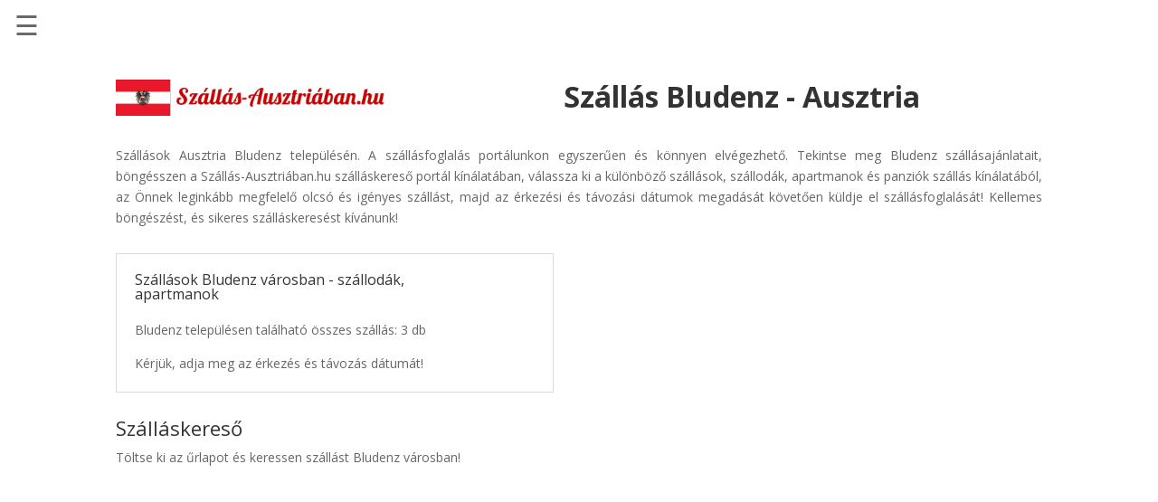

--- FILE ---
content_type: text/html; charset=UTF-8
request_url: https://www.booking.com/flexiproduct.html?product=dfl2&w=100%25&h=auto&lang=hu&aid=1455627&target_aid=1455615&selected_currency=HUF&dest_id=-1974888&dest_type=city&df_num_properties=7&fid=1633519564869&
body_size: 1819
content:
<!DOCTYPE html>
<html lang="en">
<head>
    <meta charset="utf-8">
    <meta name="viewport" content="width=device-width, initial-scale=1">
    <title></title>
    <style>
        body {
            font-family: "Arial";
        }
    </style>
    <script type="text/javascript">
    window.awsWafCookieDomainList = ['booking.com'];
    window.gokuProps = {
"key":"AQIDAHjcYu/GjX+QlghicBgQ/7bFaQZ+m5FKCMDnO+vTbNg96AGMf6bGuw9mDE9eyBCEMKniAAAAfjB8BgkqhkiG9w0BBwagbzBtAgEAMGgGCSqGSIb3DQEHATAeBglghkgBZQMEAS4wEQQMmnnQ9WfkpQc3fug0AgEQgDsAQF9NEt2/jo5Sc2Lxq/TmfDUwU2A472D8EU2hY1A6vahKX/mrrKco8Mbrl6Xbf4iRd1Ek87aXuadEDg==",
          "iv":"EkQVdwFNZwAABcBF",
          "context":"vOHRH72WtWVIUgjHoXg5/TfWHjWNtiiTcyjArbX719CJ4IHU/c2UAU1ttsogHPCSY70YfOJ+KDEhvPOzxQQP2VsSg7rg3gH+S9nGDjP5qsTBdeusIlNr8N0jRSgNKcnmtKfW5EVL39kEFvSzq+FNbqocet00jQ3CYBYFBfKhGSkBL/MMbCkJAS1bRQXTJQfkxbD9xXQ9rTcYz4mPf/z/UwiNmWvL2R9Us7FDVS/Lh+q7nJwRsbmYMeldTqfe285lZsGXueL9+3paR7g1M9qRK49kNPe4f6jj9krBSHIW+8iMun3EAW7h3XWH6x9M50ZLdC2DGk5YOgqDrkTDSYhTLBPo8hEb7rj9me0Vk3F8CeVpo7XXTvjd0A=="
};
    </script>
    <script src="https://d8c14d4960ca.337f8b16.us-east-2.token.awswaf.com/d8c14d4960ca/a18a4859af9c/f81f84a03d17/challenge.js"></script>
</head>
<body>
    <div id="challenge-container"></div>
    <script type="text/javascript">
        AwsWafIntegration.saveReferrer();
        AwsWafIntegration.checkForceRefresh().then((forceRefresh) => {
            if (forceRefresh) {
                AwsWafIntegration.forceRefreshToken().then(() => {
                    window.location.reload(true);
                });
            } else {
                AwsWafIntegration.getToken().then(() => {
                    window.location.reload(true);
                });
            }
        });
    </script>
    <noscript>
        <h1>JavaScript is disabled</h1>
        In order to continue, we need to verify that you're not a robot.
        This requires JavaScript. Enable JavaScript and then reload the page.
    </noscript>
</body>
</html>

--- FILE ---
content_type: text/html; charset=utf-8
request_url: https://www.google.com/recaptcha/api2/aframe
body_size: 268
content:
<!DOCTYPE HTML><html><head><meta http-equiv="content-type" content="text/html; charset=UTF-8"></head><body><script nonce="oZrRWqSpDVekRswpADx4VA">/** Anti-fraud and anti-abuse applications only. See google.com/recaptcha */ try{var clients={'sodar':'https://pagead2.googlesyndication.com/pagead/sodar?'};window.addEventListener("message",function(a){try{if(a.source===window.parent){var b=JSON.parse(a.data);var c=clients[b['id']];if(c){var d=document.createElement('img');d.src=c+b['params']+'&rc='+(localStorage.getItem("rc::a")?sessionStorage.getItem("rc::b"):"");window.document.body.appendChild(d);sessionStorage.setItem("rc::e",parseInt(sessionStorage.getItem("rc::e")||0)+1);localStorage.setItem("rc::h",'1769481079684');}}}catch(b){}});window.parent.postMessage("_grecaptcha_ready", "*");}catch(b){}</script></body></html>

--- FILE ---
content_type: text/css
request_url: https://www.szallas-ausztriaban.hu/wp-content/cache/et/122/et-core-unified-15161959993114.min.css
body_size: 763
content:
#footer-widgets .footer-widget a,#footer-widgets .footer-widget li a,#footer-widgets .footer-widget li a:hover{color:#ffffff}.footer-widget{color:#ffffff}@media only screen and (min-width:1350px){.et_pb_row{padding:27px 0}.et_pb_section{padding:54px 0}.single.et_pb_pagebuilder_layout.et_full_width_page .et_post_meta_wrapper{padding-top:81px}.et_pb_section.et_pb_section_first{padding-top:inherit}.et_pb_fullwidth_section{padding:0}}a.linkek{color:#777777}a.linkek:Hover{color:#333333}.et_pb_blurb_12.et_pb_blurb p{line-height:1em}.et_pb_blurb_12.et_pb_blurb h4,.et_pb_blurb_12.et_pb_blurb h4 a,.et_pb_blurb_12.et_pb_blurb h1.et_pb_module_header,.et_pb_blurb_12.et_pb_blurb h1.et_pb_module_header a,.et_pb_blurb_12.et_pb_blurb h2.et_pb_module_header,.et_pb_blurb_12.et_pb_blurb h2.et_pb_module_header a,.et_pb_blurb_12.et_pb_blurb h3.et_pb_module_header,.et_pb_blurb_12.et_pb_blurb h3.et_pb_module_header a,.et_pb_blurb_12.et_pb_blurb h5.et_pb_module_header,.et_pb_blurb_12.et_pb_blurb h5.et_pb_module_header a,.et_pb_blurb_12.et_pb_blurb h6.et_pb_module_header,.et_pb_blurb_12.et_pb_blurb h6.et_pb_module_header a{font-size:14px}.et_pb_blurb_11.et_pb_blurb{font-size:1px;line-height:1em;border-width:1px;border-color:#d1d1d1;padding-top:9px!important;padding-left:6px!important}.et_pb_blurb_12.et_pb_blurb{font-size:1px;line-height:1em;border-width:1px;border-color:#d1d1d1;padding-top:9px!important;padding-left:6px!important}.et_pb_blurb_13.et_pb_blurb h4,.et_pb_blurb_13.et_pb_blurb h4 a,.et_pb_blurb_13.et_pb_blurb h1.et_pb_module_header,.et_pb_blurb_13.et_pb_blurb h1.et_pb_module_header a,.et_pb_blurb_13.et_pb_blurb h2.et_pb_module_header,.et_pb_blurb_13.et_pb_blurb h2.et_pb_module_header a,.et_pb_blurb_13.et_pb_blurb h3.et_pb_module_header,.et_pb_blurb_13.et_pb_blurb h3.et_pb_module_header a,.et_pb_blurb_13.et_pb_blurb h5.et_pb_module_header,.et_pb_blurb_13.et_pb_blurb h5.et_pb_module_header a,.et_pb_blurb_13.et_pb_blurb h6.et_pb_module_header,.et_pb_blurb_13.et_pb_blurb h6.et_pb_module_header a{font-size:14px}.et_pb_blurb_14.et_pb_blurb h4,.et_pb_blurb_14.et_pb_blurb h4 a,.et_pb_blurb_14.et_pb_blurb h1.et_pb_module_header,.et_pb_blurb_14.et_pb_blurb h1.et_pb_module_header a,.et_pb_blurb_14.et_pb_blurb h2.et_pb_module_header,.et_pb_blurb_14.et_pb_blurb h2.et_pb_module_header a,.et_pb_blurb_14.et_pb_blurb h3.et_pb_module_header,.et_pb_blurb_14.et_pb_blurb h3.et_pb_module_header a,.et_pb_blurb_14.et_pb_blurb h5.et_pb_module_header,.et_pb_blurb_14.et_pb_blurb h5.et_pb_module_header a,.et_pb_blurb_14.et_pb_blurb h6.et_pb_module_header,.et_pb_blurb_14.et_pb_blurb h6.et_pb_module_header a{font-size:14px}.et_pb_blurb_13.et_pb_blurb{font-size:1px;line-height:1em;border-width:1px;border-color:#d1d1d1;padding-top:9px!important;padding-left:6px!important}.et_pb_blurb_13.et_pb_blurb p{line-height:1em}.et_pb_blurb_11.et_pb_blurb p{line-height:1em}.et_pb_blurb_11.et_pb_blurb h4,.et_pb_blurb_11.et_pb_blurb h4 a,.et_pb_blurb_11.et_pb_blurb h1.et_pb_module_header,.et_pb_blurb_11.et_pb_blurb h1.et_pb_module_header a,.et_pb_blurb_11.et_pb_blurb h2.et_pb_module_header,.et_pb_blurb_11.et_pb_blurb h2.et_pb_module_header a,.et_pb_blurb_11.et_pb_blurb h3.et_pb_module_header,.et_pb_blurb_11.et_pb_blurb h3.et_pb_module_header a,.et_pb_blurb_11.et_pb_blurb h5.et_pb_module_header,.et_pb_blurb_11.et_pb_blurb h5.et_pb_module_header a,.et_pb_blurb_11.et_pb_blurb h6.et_pb_module_header,.et_pb_blurb_11.et_pb_blurb h6.et_pb_module_header a{font-size:14px}.et_pb_blurb_9.et_pb_blurb p{line-height:1em}.et_pb_blurb_9.et_pb_blurb h4,.et_pb_blurb_9.et_pb_blurb h4 a,.et_pb_blurb_9.et_pb_blurb h1.et_pb_module_header,.et_pb_blurb_9.et_pb_blurb h1.et_pb_module_header a,.et_pb_blurb_9.et_pb_blurb h2.et_pb_module_header,.et_pb_blurb_9.et_pb_blurb h2.et_pb_module_header a,.et_pb_blurb_9.et_pb_blurb h3.et_pb_module_header,.et_pb_blurb_9.et_pb_blurb h3.et_pb_module_header a,.et_pb_blurb_9.et_pb_blurb h5.et_pb_module_header,.et_pb_blurb_9.et_pb_blurb h5.et_pb_module_header a,.et_pb_blurb_9.et_pb_blurb h6.et_pb_module_header,.et_pb_blurb_9.et_pb_blurb h6.et_pb_module_header a{font-size:14px}.et_pb_blurb_8.et_pb_blurb{font-size:1px;line-height:1em;border-width:1px;border-color:#d1d1d1;padding-top:9px!important;padding-left:6px!important}.et_pb_blurb_9.et_pb_blurb{font-size:1px;line-height:1em;border-width:1px;border-color:#d1d1d1;padding-top:9px!important;padding-left:6px!important}.et_pb_blurb_10.et_pb_blurb h4,.et_pb_blurb_10.et_pb_blurb h4 a,.et_pb_blurb_10.et_pb_blurb h1.et_pb_module_header,.et_pb_blurb_10.et_pb_blurb h1.et_pb_module_header a,.et_pb_blurb_10.et_pb_blurb h2.et_pb_module_header,.et_pb_blurb_10.et_pb_blurb h2.et_pb_module_header a,.et_pb_blurb_10.et_pb_blurb h3.et_pb_module_header,.et_pb_blurb_10.et_pb_blurb h3.et_pb_module_header a,.et_pb_blurb_10.et_pb_blurb h5.et_pb_module_header,.et_pb_blurb_10.et_pb_blurb h5.et_pb_module_header a,.et_pb_blurb_10.et_pb_blurb h6.et_pb_module_header,.et_pb_blurb_10.et_pb_blurb h6.et_pb_module_header a{font-size:14px}.et_pb_blurb_10.et_pb_blurb{font-size:1px;line-height:1em;border-width:1px;border-color:#d1d1d1;padding-top:9px!important;padding-left:6px!important}.et_pb_blurb_10.et_pb_blurb p{line-height:1em}.et_pb_blurb_14.et_pb_blurb p{line-height:1em}.et_pb_blurb_14.et_pb_blurb{font-size:1px;line-height:1em;border-width:1px;border-color:#d1d1d1;padding-top:9px!important;padding-left:6px!important}.et_pb_blurb_18.et_pb_blurb h4,.et_pb_blurb_18.et_pb_blurb h4 a,.et_pb_blurb_18.et_pb_blurb h1.et_pb_module_header,.et_pb_blurb_18.et_pb_blurb h1.et_pb_module_header a,.et_pb_blurb_18.et_pb_blurb h2.et_pb_module_header,.et_pb_blurb_18.et_pb_blurb h2.et_pb_module_header a,.et_pb_blurb_18.et_pb_blurb h3.et_pb_module_header,.et_pb_blurb_18.et_pb_blurb h3.et_pb_module_header a,.et_pb_blurb_18.et_pb_blurb h5.et_pb_module_header,.et_pb_blurb_18.et_pb_blurb h5.et_pb_module_header a,.et_pb_blurb_18.et_pb_blurb h6.et_pb_module_header,.et_pb_blurb_18.et_pb_blurb h6.et_pb_module_header a{font-size:14px}.et_pb_row_6.et_pb_row{padding-top:0px;padding-right:0px;padding-bottom:27px;padding-left:0px}.et_pb_row_5.et_pb_row{padding-top:23px;padding-bottom:3px}.et_pb_blurb_18.et_pb_blurb p{line-height:1em}.et_pb_blurb_18.et_pb_blurb{font-size:1px;line-height:1em;border-width:1px;border-color:#d1d1d1;padding-top:9px!important;padding-left:6px!important}.et_pb_section_4.et_pb_section{background-color:#f2f2f2!important}.et_pb_section_4{padding-top:0px;padding-right:0px;padding-bottom:0px;padding-left:0px}.et_pb_blurb_17.et_pb_blurb{font-size:1px;line-height:1em;border-width:1px;border-color:#d1d1d1;padding-top:9px!important;padding-left:6px!important}.et_pb_blurb_17.et_pb_blurb p{line-height:1em}.et_pb_blurb_15.et_pb_blurb{font-size:1px;line-height:1em;border-width:1px;border-color:#d1d1d1;padding-top:9px!important;padding-left:6px!important}.et_pb_blurb_15.et_pb_blurb p{line-height:1em}.et_pb_blurb_15.et_pb_blurb h4,.et_pb_blurb_15.et_pb_blurb h4 a,.et_pb_blurb_15.et_pb_blurb h1.et_pb_module_header,.et_pb_blurb_15.et_pb_blurb h1.et_pb_module_header a,.et_pb_blurb_15.et_pb_blurb h2.et_pb_module_header,.et_pb_blurb_15.et_pb_blurb h2.et_pb_module_header a,.et_pb_blurb_15.et_pb_blurb h3.et_pb_module_header,.et_pb_blurb_15.et_pb_blurb h3.et_pb_module_header a,.et_pb_blurb_15.et_pb_blurb h5.et_pb_module_header,.et_pb_blurb_15.et_pb_blurb h5.et_pb_module_header a,.et_pb_blurb_15.et_pb_blurb h6.et_pb_module_header,.et_pb_blurb_15.et_pb_blurb h6.et_pb_module_header a{font-size:14px}.et_pb_blurb_16.et_pb_blurb h4,.et_pb_blurb_16.et_pb_blurb h4 a,.et_pb_blurb_16.et_pb_blurb h1.et_pb_module_header,.et_pb_blurb_16.et_pb_blurb h1.et_pb_module_header a,.et_pb_blurb_16.et_pb_blurb h2.et_pb_module_header,.et_pb_blurb_16.et_pb_blurb h2.et_pb_module_header a,.et_pb_blurb_16.et_pb_blurb h3.et_pb_module_header,.et_pb_blurb_16.et_pb_blurb h3.et_pb_module_header a,.et_pb_blurb_16.et_pb_blurb h5.et_pb_module_header,.et_pb_blurb_16.et_pb_blurb h5.et_pb_module_header a,.et_pb_blurb_16.et_pb_blurb h6.et_pb_module_header,.et_pb_blurb_16.et_pb_blurb h6.et_pb_module_header a{font-size:14px}.et_pb_blurb_16.et_pb_blurb p{line-height:1em}.et_pb_blurb_17.et_pb_blurb h4,.et_pb_blurb_17.et_pb_blurb h4 a,.et_pb_blurb_17.et_pb_blurb h1.et_pb_module_header,.et_pb_blurb_17.et_pb_blurb h1.et_pb_module_header a,.et_pb_blurb_17.et_pb_blurb h2.et_pb_module_header,.et_pb_blurb_17.et_pb_blurb h2.et_pb_module_header a,.et_pb_blurb_17.et_pb_blurb h3.et_pb_module_header,.et_pb_blurb_17.et_pb_blurb h3.et_pb_module_header a,.et_pb_blurb_17.et_pb_blurb h5.et_pb_module_header,.et_pb_blurb_17.et_pb_blurb h5.et_pb_module_header a,.et_pb_blurb_17.et_pb_blurb h6.et_pb_module_header,.et_pb_blurb_17.et_pb_blurb h6.et_pb_module_header a{font-size:14px}.et_pb_blurb_16.et_pb_blurb{font-size:1px;line-height:1em;border-width:1px;border-color:#d1d1d1;padding-top:9px!important;padding-left:6px!important}.et_pb_blurb_8.et_pb_blurb p{line-height:1em}.et_pb_blurb_8.et_pb_blurb h4,.et_pb_blurb_8.et_pb_blurb h4 a,.et_pb_blurb_8.et_pb_blurb h1.et_pb_module_header,.et_pb_blurb_8.et_pb_blurb h1.et_pb_module_header a,.et_pb_blurb_8.et_pb_blurb h2.et_pb_module_header,.et_pb_blurb_8.et_pb_blurb h2.et_pb_module_header a,.et_pb_blurb_8.et_pb_blurb h3.et_pb_module_header,.et_pb_blurb_8.et_pb_blurb h3.et_pb_module_header a,.et_pb_blurb_8.et_pb_blurb h5.et_pb_module_header,.et_pb_blurb_8.et_pb_blurb h5.et_pb_module_header a,.et_pb_blurb_8.et_pb_blurb h6.et_pb_module_header,.et_pb_blurb_8.et_pb_blurb h6.et_pb_module_header a{font-size:14px}.et_pb_blurb_0.et_pb_blurb h4,.et_pb_blurb_0.et_pb_blurb h4 a,.et_pb_blurb_0.et_pb_blurb h1.et_pb_module_header,.et_pb_blurb_0.et_pb_blurb h1.et_pb_module_header a,.et_pb_blurb_0.et_pb_blurb h2.et_pb_module_header,.et_pb_blurb_0.et_pb_blurb h2.et_pb_module_header a,.et_pb_blurb_0.et_pb_blurb h3.et_pb_module_header,.et_pb_blurb_0.et_pb_blurb h3.et_pb_module_header a,.et_pb_blurb_0.et_pb_blurb h5.et_pb_module_header,.et_pb_blurb_0.et_pb_blurb h5.et_pb_module_header a,.et_pb_blurb_0.et_pb_blurb h6.et_pb_module_header,.et_pb_blurb_0.et_pb_blurb h6.et_pb_module_header a{font-size:14px}.et_pb_row_4.et_pb_row{padding-top:0px;padding-right:0px;padding-bottom:1px;padding-left:0px}.et_pb_row_3.et_pb_row{padding-top:11px;padding-bottom:3px}.et_pb_blurb_0.et_pb_blurb p{line-height:1em}.et_pb_blurb_0.et_pb_blurb{font-size:1px;line-height:1em;border-width:1px;border-color:#d1d1d1;padding-top:9px!important;padding-left:6px!important}.et_pb_blurb_1.et_pb_blurb{font-size:1px;line-height:1em;border-width:1px;border-color:#d1d1d1;padding-top:9px!important;padding-left:6px!important}.et_pb_blurb_1.et_pb_blurb p{line-height:1em}.et_pb_blurb_1.et_pb_blurb h4,.et_pb_blurb_1.et_pb_blurb h4 a,.et_pb_blurb_1.et_pb_blurb h1.et_pb_module_header,.et_pb_blurb_1.et_pb_blurb h1.et_pb_module_header a,.et_pb_blurb_1.et_pb_blurb h2.et_pb_module_header,.et_pb_blurb_1.et_pb_blurb h2.et_pb_module_header a,.et_pb_blurb_1.et_pb_blurb h3.et_pb_module_header,.et_pb_blurb_1.et_pb_blurb h3.et_pb_module_header a,.et_pb_blurb_1.et_pb_blurb h5.et_pb_module_header,.et_pb_blurb_1.et_pb_blurb h5.et_pb_module_header a,.et_pb_blurb_1.et_pb_blurb h6.et_pb_module_header,.et_pb_blurb_1.et_pb_blurb h6.et_pb_module_header a{font-size:14px}.et_pb_section_3{padding-top:23px;padding-right:0px;padding-bottom:26px;padding-left:0px}.et_pb_row_2.et_pb_row{padding-top:0px;padding-right:0px;padding-bottom:0px;padding-left:0px}.et_pb_text_0 h1{font-size:36px}.et_pb_image_0{margin-left:0}.et_pb_row_0.et_pb_row{padding-top:27px;padding-right:0px;padding-bottom:0px;padding-left:0px}.et_pb_text_0{margin-bottom:0px!important}.et_pb_section_1{padding-top:0px;padding-right:0px;padding-bottom:2px;padding-left:0px}.et_pb_section_2{padding-top:26px;padding-right:0px;padding-bottom:5px;padding-left:0px}.et_pb_row_1.et_pb_row{padding-top:25px;padding-right:0px;padding-bottom:0px;padding-left:0px}.et_pb_blurb_2.et_pb_blurb h4,.et_pb_blurb_2.et_pb_blurb h4 a,.et_pb_blurb_2.et_pb_blurb h1.et_pb_module_header,.et_pb_blurb_2.et_pb_blurb h1.et_pb_module_header a,.et_pb_blurb_2.et_pb_blurb h2.et_pb_module_header,.et_pb_blurb_2.et_pb_blurb h2.et_pb_module_header a,.et_pb_blurb_2.et_pb_blurb h3.et_pb_module_header,.et_pb_blurb_2.et_pb_blurb h3.et_pb_module_header a,.et_pb_blurb_2.et_pb_blurb h5.et_pb_module_header,.et_pb_blurb_2.et_pb_blurb h5.et_pb_module_header a,.et_pb_blurb_2.et_pb_blurb h6.et_pb_module_header,.et_pb_blurb_2.et_pb_blurb h6.et_pb_module_header a{font-size:14px}.et_pb_blurb_2.et_pb_blurb p{line-height:1em}.et_pb_blurb_6.et_pb_blurb p{line-height:1em}.et_pb_blurb_6.et_pb_blurb h4,.et_pb_blurb_6.et_pb_blurb h4 a,.et_pb_blurb_6.et_pb_blurb h1.et_pb_module_header,.et_pb_blurb_6.et_pb_blurb h1.et_pb_module_header a,.et_pb_blurb_6.et_pb_blurb h2.et_pb_module_header,.et_pb_blurb_6.et_pb_blurb h2.et_pb_module_header a,.et_pb_blurb_6.et_pb_blurb h3.et_pb_module_header,.et_pb_blurb_6.et_pb_blurb h3.et_pb_module_header a,.et_pb_blurb_6.et_pb_blurb h5.et_pb_module_header,.et_pb_blurb_6.et_pb_blurb h5.et_pb_module_header a,.et_pb_blurb_6.et_pb_blurb h6.et_pb_module_header,.et_pb_blurb_6.et_pb_blurb h6.et_pb_module_header a{font-size:14px}.et_pb_blurb_5.et_pb_blurb{font-size:1px;line-height:1em;border-width:1px;border-color:#d1d1d1;padding-top:9px!important;padding-left:6px!important}.et_pb_blurb_6.et_pb_blurb{font-size:1px;line-height:1em;border-width:1px;border-color:#d1d1d1;padding-top:9px!important;padding-left:6px!important}.et_pb_blurb_7.et_pb_blurb h4,.et_pb_blurb_7.et_pb_blurb h4 a,.et_pb_blurb_7.et_pb_blurb h1.et_pb_module_header,.et_pb_blurb_7.et_pb_blurb h1.et_pb_module_header a,.et_pb_blurb_7.et_pb_blurb h2.et_pb_module_header,.et_pb_blurb_7.et_pb_blurb h2.et_pb_module_header a,.et_pb_blurb_7.et_pb_blurb h3.et_pb_module_header,.et_pb_blurb_7.et_pb_blurb h3.et_pb_module_header a,.et_pb_blurb_7.et_pb_blurb h5.et_pb_module_header,.et_pb_blurb_7.et_pb_blurb h5.et_pb_module_header a,.et_pb_blurb_7.et_pb_blurb h6.et_pb_module_header,.et_pb_blurb_7.et_pb_blurb h6.et_pb_module_header a{font-size:14px}.et_pb_blurb_7.et_pb_blurb{font-size:1px;line-height:1em;border-width:1px;border-color:#d1d1d1;padding-top:9px!important;padding-left:6px!important}.et_pb_blurb_7.et_pb_blurb p{line-height:1em}.et_pb_blurb_5.et_pb_blurb p{line-height:1em}.et_pb_blurb_5.et_pb_blurb h4,.et_pb_blurb_5.et_pb_blurb h4 a,.et_pb_blurb_5.et_pb_blurb h1.et_pb_module_header,.et_pb_blurb_5.et_pb_blurb h1.et_pb_module_header a,.et_pb_blurb_5.et_pb_blurb h2.et_pb_module_header,.et_pb_blurb_5.et_pb_blurb h2.et_pb_module_header a,.et_pb_blurb_5.et_pb_blurb h3.et_pb_module_header,.et_pb_blurb_5.et_pb_blurb h3.et_pb_module_header a,.et_pb_blurb_5.et_pb_blurb h5.et_pb_module_header,.et_pb_blurb_5.et_pb_blurb h5.et_pb_module_header a,.et_pb_blurb_5.et_pb_blurb h6.et_pb_module_header,.et_pb_blurb_5.et_pb_blurb h6.et_pb_module_header a{font-size:14px}.et_pb_blurb_3.et_pb_blurb p{line-height:1em}.et_pb_blurb_3.et_pb_blurb h4,.et_pb_blurb_3.et_pb_blurb h4 a,.et_pb_blurb_3.et_pb_blurb h1.et_pb_module_header,.et_pb_blurb_3.et_pb_blurb h1.et_pb_module_header a,.et_pb_blurb_3.et_pb_blurb h2.et_pb_module_header,.et_pb_blurb_3.et_pb_blurb h2.et_pb_module_header a,.et_pb_blurb_3.et_pb_blurb h3.et_pb_module_header,.et_pb_blurb_3.et_pb_blurb h3.et_pb_module_header a,.et_pb_blurb_3.et_pb_blurb h5.et_pb_module_header,.et_pb_blurb_3.et_pb_blurb h5.et_pb_module_header a,.et_pb_blurb_3.et_pb_blurb h6.et_pb_module_header,.et_pb_blurb_3.et_pb_blurb h6.et_pb_module_header a{font-size:14px}.et_pb_blurb_2.et_pb_blurb{font-size:1px;line-height:1em;border-width:1px;border-color:#d1d1d1;padding-top:9px!important;padding-left:6px!important}.et_pb_blurb_3.et_pb_blurb{font-size:1px;line-height:1em;border-width:1px;border-color:#d1d1d1;padding-top:9px!important;padding-left:6px!important}.et_pb_blurb_4.et_pb_blurb h4,.et_pb_blurb_4.et_pb_blurb h4 a,.et_pb_blurb_4.et_pb_blurb h1.et_pb_module_header,.et_pb_blurb_4.et_pb_blurb h1.et_pb_module_header a,.et_pb_blurb_4.et_pb_blurb h2.et_pb_module_header,.et_pb_blurb_4.et_pb_blurb h2.et_pb_module_header a,.et_pb_blurb_4.et_pb_blurb h3.et_pb_module_header,.et_pb_blurb_4.et_pb_blurb h3.et_pb_module_header a,.et_pb_blurb_4.et_pb_blurb h5.et_pb_module_header,.et_pb_blurb_4.et_pb_blurb h5.et_pb_module_header a,.et_pb_blurb_4.et_pb_blurb h6.et_pb_module_header,.et_pb_blurb_4.et_pb_blurb h6.et_pb_module_header a{font-size:14px}.et_pb_blurb_4.et_pb_blurb{font-size:1px;line-height:1em;border-width:1px;border-color:#d1d1d1;padding-top:9px!important;padding-left:6px!important}.et_pb_blurb_4.et_pb_blurb p{line-height:1em}.et_pb_section_0{padding-top:0px;padding-right:0px;padding-bottom:0px;padding-left:0px}